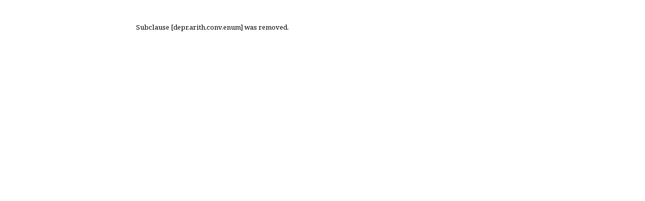

--- FILE ---
content_type: text/css; charset=utf-8
request_url: https://fonts.googleapis.com/css2?family=Noto+Sans+Mono
body_size: -8
content:
/* cyrillic-ext */
@font-face {
  font-family: 'Noto Sans Mono';
  font-style: normal;
  font-weight: 400;
  font-stretch: 100%;
  src: url(https://fonts.gstatic.com/s/notosansmono/v37/BngrUXNETWXI6LwhGYvaxZikqZqK6fBq6kPvUce2oAZcdthSBUsYck4-_FNJ09DdVWYVP8c9MMEL.woff2) format('woff2');
  unicode-range: U+0460-052F, U+1C80-1C8A, U+20B4, U+2DE0-2DFF, U+A640-A69F, U+FE2E-FE2F;
}
/* cyrillic */
@font-face {
  font-family: 'Noto Sans Mono';
  font-style: normal;
  font-weight: 400;
  font-stretch: 100%;
  src: url(https://fonts.gstatic.com/s/notosansmono/v37/BngrUXNETWXI6LwhGYvaxZikqZqK6fBq6kPvUce2oAZcdthSBUsYck4-_FNJ09ndVWYVP8c9MMEL.woff2) format('woff2');
  unicode-range: U+0301, U+0400-045F, U+0490-0491, U+04B0-04B1, U+2116;
}
/* greek-ext */
@font-face {
  font-family: 'Noto Sans Mono';
  font-style: normal;
  font-weight: 400;
  font-stretch: 100%;
  src: url(https://fonts.gstatic.com/s/notosansmono/v37/BngrUXNETWXI6LwhGYvaxZikqZqK6fBq6kPvUce2oAZcdthSBUsYck4-_FNJ09HdVWYVP8c9MMEL.woff2) format('woff2');
  unicode-range: U+1F00-1FFF;
}
/* greek */
@font-face {
  font-family: 'Noto Sans Mono';
  font-style: normal;
  font-weight: 400;
  font-stretch: 100%;
  src: url(https://fonts.gstatic.com/s/notosansmono/v37/BngrUXNETWXI6LwhGYvaxZikqZqK6fBq6kPvUce2oAZcdthSBUsYck4-_FNJ097dVWYVP8c9MMEL.woff2) format('woff2');
  unicode-range: U+0370-0377, U+037A-037F, U+0384-038A, U+038C, U+038E-03A1, U+03A3-03FF;
}
/* vietnamese */
@font-face {
  font-family: 'Noto Sans Mono';
  font-style: normal;
  font-weight: 400;
  font-stretch: 100%;
  src: url(https://fonts.gstatic.com/s/notosansmono/v37/BngrUXNETWXI6LwhGYvaxZikqZqK6fBq6kPvUce2oAZcdthSBUsYck4-_FNJ09LdVWYVP8c9MMEL.woff2) format('woff2');
  unicode-range: U+0102-0103, U+0110-0111, U+0128-0129, U+0168-0169, U+01A0-01A1, U+01AF-01B0, U+0300-0301, U+0303-0304, U+0308-0309, U+0323, U+0329, U+1EA0-1EF9, U+20AB;
}
/* latin-ext */
@font-face {
  font-family: 'Noto Sans Mono';
  font-style: normal;
  font-weight: 400;
  font-stretch: 100%;
  src: url(https://fonts.gstatic.com/s/notosansmono/v37/BngrUXNETWXI6LwhGYvaxZikqZqK6fBq6kPvUce2oAZcdthSBUsYck4-_FNJ09PdVWYVP8c9MMEL.woff2) format('woff2');
  unicode-range: U+0100-02BA, U+02BD-02C5, U+02C7-02CC, U+02CE-02D7, U+02DD-02FF, U+0304, U+0308, U+0329, U+1D00-1DBF, U+1E00-1E9F, U+1EF2-1EFF, U+2020, U+20A0-20AB, U+20AD-20C0, U+2113, U+2C60-2C7F, U+A720-A7FF;
}
/* latin */
@font-face {
  font-family: 'Noto Sans Mono';
  font-style: normal;
  font-weight: 400;
  font-stretch: 100%;
  src: url(https://fonts.gstatic.com/s/notosansmono/v37/BngrUXNETWXI6LwhGYvaxZikqZqK6fBq6kPvUce2oAZcdthSBUsYck4-_FNJ093dVWYVP8c9MA.woff2) format('woff2');
  unicode-range: U+0000-00FF, U+0131, U+0152-0153, U+02BB-02BC, U+02C6, U+02DA, U+02DC, U+0304, U+0308, U+0329, U+2000-206F, U+20AC, U+2122, U+2191, U+2193, U+2212, U+2215, U+FEFF, U+FFFD;
}
